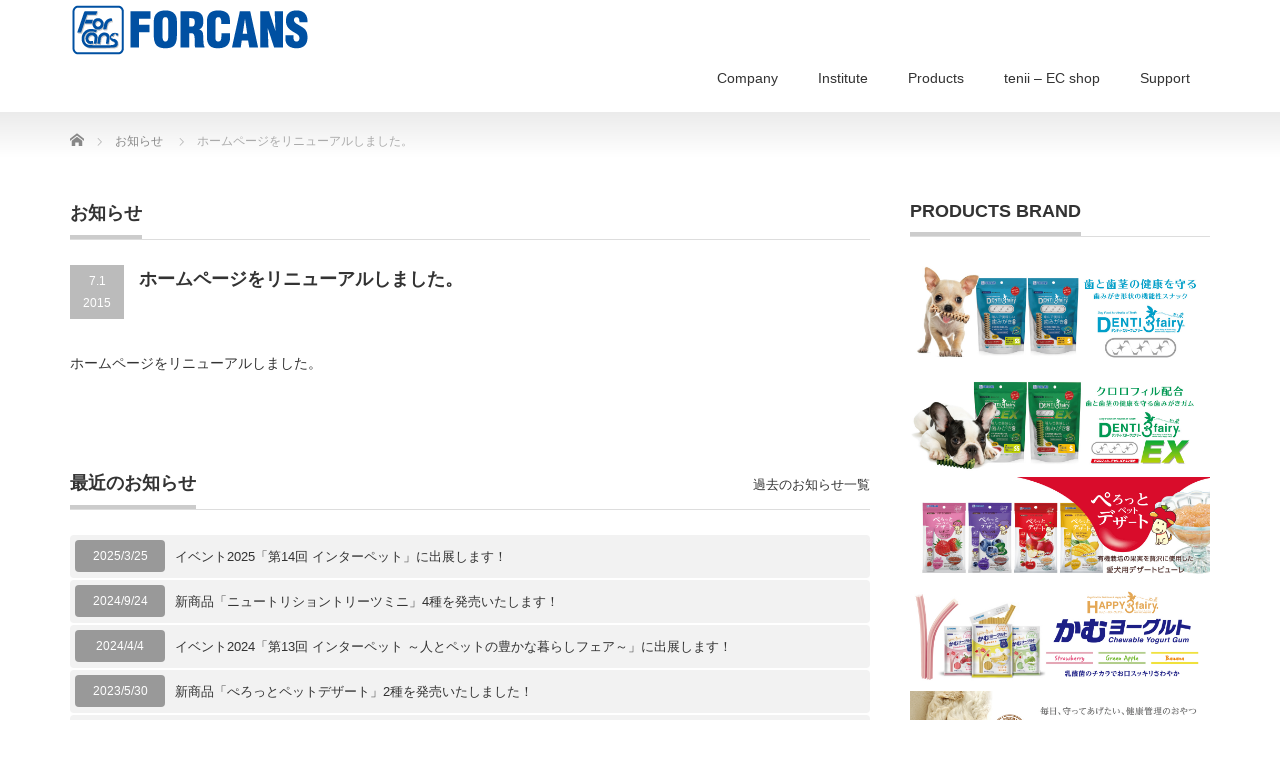

--- FILE ---
content_type: text/html; charset=UTF-8
request_url: https://forcans.jp/archives/news/%E3%82%B5%E3%83%B3%E3%83%97%E3%83%AB
body_size: 11025
content:
<!DOCTYPE html PUBLIC "-//W3C//DTD XHTML 1.1//EN" "http://www.w3.org/TR/xhtml11/DTD/xhtml11.dtd">
<!--[if lt IE 9]><html xmlns="http://www.w3.org/1999/xhtml" class="ie"><![endif]-->
<!--[if (gt IE 9)|!(IE)]><!--><html xmlns="http://www.w3.org/1999/xhtml"><!--<![endif]-->
<head profile="http://gmpg.org/xfn/11">
	
	<!-- Google tag (gtag.js) -->
<script async src="https://www.googletagmanager.com/gtag/js?id=G-XH9RYH9H0Q"></script>
<script>
  window.dataLayer = window.dataLayer || [];
  function gtag(){dataLayer.push(arguments);}
  gtag('js', new Date());

  gtag('config', 'G-XH9RYH9H0Q');
</script>
	
<meta http-equiv="Content-Type" content="text/html; charset=UTF-8" />
<meta http-equiv="X-UA-Compatible" content="IE=edge,chrome=1" />
<meta name="viewport" content="width=device-width" />
<title>ホームページをリニューアルしました。 | FORCANS JAPAN</title>
<meta name="description" content="ホームページをリニューアルしました。" />
<link rel="alternate" type="application/rss+xml" title="FORCANS JAPAN RSS Feed" href="https://forcans.jp/feed" />
<link rel="alternate" type="application/atom+xml" title="FORCANS JAPAN Atom Feed" href="https://forcans.jp/feed/atom" />
<link rel="pingback" href="https://forcans.jp/xmlrpc.php" />


<meta name='robots' content='max-image-preview:large' />
<link rel="alternate" title="oEmbed (JSON)" type="application/json+oembed" href="https://forcans.jp/wp-json/oembed/1.0/embed?url=https%3A%2F%2Fforcans.jp%2Farchives%2Fnews%2F%25e3%2582%25b5%25e3%2583%25b3%25e3%2583%2597%25e3%2583%25ab" />
<link rel="alternate" title="oEmbed (XML)" type="text/xml+oembed" href="https://forcans.jp/wp-json/oembed/1.0/embed?url=https%3A%2F%2Fforcans.jp%2Farchives%2Fnews%2F%25e3%2582%25b5%25e3%2583%25b3%25e3%2583%2597%25e3%2583%25ab&#038;format=xml" />
<style id='wp-img-auto-sizes-contain-inline-css' type='text/css'>
img:is([sizes=auto i],[sizes^="auto," i]){contain-intrinsic-size:3000px 1500px}
/*# sourceURL=wp-img-auto-sizes-contain-inline-css */
</style>
<style id='wp-emoji-styles-inline-css' type='text/css'>

	img.wp-smiley, img.emoji {
		display: inline !important;
		border: none !important;
		box-shadow: none !important;
		height: 1em !important;
		width: 1em !important;
		margin: 0 0.07em !important;
		vertical-align: -0.1em !important;
		background: none !important;
		padding: 0 !important;
	}
/*# sourceURL=wp-emoji-styles-inline-css */
</style>
<style id='wp-block-library-inline-css' type='text/css'>
:root{--wp-block-synced-color:#7a00df;--wp-block-synced-color--rgb:122,0,223;--wp-bound-block-color:var(--wp-block-synced-color);--wp-editor-canvas-background:#ddd;--wp-admin-theme-color:#007cba;--wp-admin-theme-color--rgb:0,124,186;--wp-admin-theme-color-darker-10:#006ba1;--wp-admin-theme-color-darker-10--rgb:0,107,160.5;--wp-admin-theme-color-darker-20:#005a87;--wp-admin-theme-color-darker-20--rgb:0,90,135;--wp-admin-border-width-focus:2px}@media (min-resolution:192dpi){:root{--wp-admin-border-width-focus:1.5px}}.wp-element-button{cursor:pointer}:root .has-very-light-gray-background-color{background-color:#eee}:root .has-very-dark-gray-background-color{background-color:#313131}:root .has-very-light-gray-color{color:#eee}:root .has-very-dark-gray-color{color:#313131}:root .has-vivid-green-cyan-to-vivid-cyan-blue-gradient-background{background:linear-gradient(135deg,#00d084,#0693e3)}:root .has-purple-crush-gradient-background{background:linear-gradient(135deg,#34e2e4,#4721fb 50%,#ab1dfe)}:root .has-hazy-dawn-gradient-background{background:linear-gradient(135deg,#faaca8,#dad0ec)}:root .has-subdued-olive-gradient-background{background:linear-gradient(135deg,#fafae1,#67a671)}:root .has-atomic-cream-gradient-background{background:linear-gradient(135deg,#fdd79a,#004a59)}:root .has-nightshade-gradient-background{background:linear-gradient(135deg,#330968,#31cdcf)}:root .has-midnight-gradient-background{background:linear-gradient(135deg,#020381,#2874fc)}:root{--wp--preset--font-size--normal:16px;--wp--preset--font-size--huge:42px}.has-regular-font-size{font-size:1em}.has-larger-font-size{font-size:2.625em}.has-normal-font-size{font-size:var(--wp--preset--font-size--normal)}.has-huge-font-size{font-size:var(--wp--preset--font-size--huge)}.has-text-align-center{text-align:center}.has-text-align-left{text-align:left}.has-text-align-right{text-align:right}.has-fit-text{white-space:nowrap!important}#end-resizable-editor-section{display:none}.aligncenter{clear:both}.items-justified-left{justify-content:flex-start}.items-justified-center{justify-content:center}.items-justified-right{justify-content:flex-end}.items-justified-space-between{justify-content:space-between}.screen-reader-text{border:0;clip-path:inset(50%);height:1px;margin:-1px;overflow:hidden;padding:0;position:absolute;width:1px;word-wrap:normal!important}.screen-reader-text:focus{background-color:#ddd;clip-path:none;color:#444;display:block;font-size:1em;height:auto;left:5px;line-height:normal;padding:15px 23px 14px;text-decoration:none;top:5px;width:auto;z-index:100000}html :where(.has-border-color){border-style:solid}html :where([style*=border-top-color]){border-top-style:solid}html :where([style*=border-right-color]){border-right-style:solid}html :where([style*=border-bottom-color]){border-bottom-style:solid}html :where([style*=border-left-color]){border-left-style:solid}html :where([style*=border-width]){border-style:solid}html :where([style*=border-top-width]){border-top-style:solid}html :where([style*=border-right-width]){border-right-style:solid}html :where([style*=border-bottom-width]){border-bottom-style:solid}html :where([style*=border-left-width]){border-left-style:solid}html :where(img[class*=wp-image-]){height:auto;max-width:100%}:where(figure){margin:0 0 1em}html :where(.is-position-sticky){--wp-admin--admin-bar--position-offset:var(--wp-admin--admin-bar--height,0px)}@media screen and (max-width:600px){html :where(.is-position-sticky){--wp-admin--admin-bar--position-offset:0px}}

/*# sourceURL=wp-block-library-inline-css */
</style><style id='global-styles-inline-css' type='text/css'>
:root{--wp--preset--aspect-ratio--square: 1;--wp--preset--aspect-ratio--4-3: 4/3;--wp--preset--aspect-ratio--3-4: 3/4;--wp--preset--aspect-ratio--3-2: 3/2;--wp--preset--aspect-ratio--2-3: 2/3;--wp--preset--aspect-ratio--16-9: 16/9;--wp--preset--aspect-ratio--9-16: 9/16;--wp--preset--color--black: #000000;--wp--preset--color--cyan-bluish-gray: #abb8c3;--wp--preset--color--white: #ffffff;--wp--preset--color--pale-pink: #f78da7;--wp--preset--color--vivid-red: #cf2e2e;--wp--preset--color--luminous-vivid-orange: #ff6900;--wp--preset--color--luminous-vivid-amber: #fcb900;--wp--preset--color--light-green-cyan: #7bdcb5;--wp--preset--color--vivid-green-cyan: #00d084;--wp--preset--color--pale-cyan-blue: #8ed1fc;--wp--preset--color--vivid-cyan-blue: #0693e3;--wp--preset--color--vivid-purple: #9b51e0;--wp--preset--gradient--vivid-cyan-blue-to-vivid-purple: linear-gradient(135deg,rgb(6,147,227) 0%,rgb(155,81,224) 100%);--wp--preset--gradient--light-green-cyan-to-vivid-green-cyan: linear-gradient(135deg,rgb(122,220,180) 0%,rgb(0,208,130) 100%);--wp--preset--gradient--luminous-vivid-amber-to-luminous-vivid-orange: linear-gradient(135deg,rgb(252,185,0) 0%,rgb(255,105,0) 100%);--wp--preset--gradient--luminous-vivid-orange-to-vivid-red: linear-gradient(135deg,rgb(255,105,0) 0%,rgb(207,46,46) 100%);--wp--preset--gradient--very-light-gray-to-cyan-bluish-gray: linear-gradient(135deg,rgb(238,238,238) 0%,rgb(169,184,195) 100%);--wp--preset--gradient--cool-to-warm-spectrum: linear-gradient(135deg,rgb(74,234,220) 0%,rgb(151,120,209) 20%,rgb(207,42,186) 40%,rgb(238,44,130) 60%,rgb(251,105,98) 80%,rgb(254,248,76) 100%);--wp--preset--gradient--blush-light-purple: linear-gradient(135deg,rgb(255,206,236) 0%,rgb(152,150,240) 100%);--wp--preset--gradient--blush-bordeaux: linear-gradient(135deg,rgb(254,205,165) 0%,rgb(254,45,45) 50%,rgb(107,0,62) 100%);--wp--preset--gradient--luminous-dusk: linear-gradient(135deg,rgb(255,203,112) 0%,rgb(199,81,192) 50%,rgb(65,88,208) 100%);--wp--preset--gradient--pale-ocean: linear-gradient(135deg,rgb(255,245,203) 0%,rgb(182,227,212) 50%,rgb(51,167,181) 100%);--wp--preset--gradient--electric-grass: linear-gradient(135deg,rgb(202,248,128) 0%,rgb(113,206,126) 100%);--wp--preset--gradient--midnight: linear-gradient(135deg,rgb(2,3,129) 0%,rgb(40,116,252) 100%);--wp--preset--font-size--small: 13px;--wp--preset--font-size--medium: 20px;--wp--preset--font-size--large: 36px;--wp--preset--font-size--x-large: 42px;--wp--preset--spacing--20: 0.44rem;--wp--preset--spacing--30: 0.67rem;--wp--preset--spacing--40: 1rem;--wp--preset--spacing--50: 1.5rem;--wp--preset--spacing--60: 2.25rem;--wp--preset--spacing--70: 3.38rem;--wp--preset--spacing--80: 5.06rem;--wp--preset--shadow--natural: 6px 6px 9px rgba(0, 0, 0, 0.2);--wp--preset--shadow--deep: 12px 12px 50px rgba(0, 0, 0, 0.4);--wp--preset--shadow--sharp: 6px 6px 0px rgba(0, 0, 0, 0.2);--wp--preset--shadow--outlined: 6px 6px 0px -3px rgb(255, 255, 255), 6px 6px rgb(0, 0, 0);--wp--preset--shadow--crisp: 6px 6px 0px rgb(0, 0, 0);}:where(.is-layout-flex){gap: 0.5em;}:where(.is-layout-grid){gap: 0.5em;}body .is-layout-flex{display: flex;}.is-layout-flex{flex-wrap: wrap;align-items: center;}.is-layout-flex > :is(*, div){margin: 0;}body .is-layout-grid{display: grid;}.is-layout-grid > :is(*, div){margin: 0;}:where(.wp-block-columns.is-layout-flex){gap: 2em;}:where(.wp-block-columns.is-layout-grid){gap: 2em;}:where(.wp-block-post-template.is-layout-flex){gap: 1.25em;}:where(.wp-block-post-template.is-layout-grid){gap: 1.25em;}.has-black-color{color: var(--wp--preset--color--black) !important;}.has-cyan-bluish-gray-color{color: var(--wp--preset--color--cyan-bluish-gray) !important;}.has-white-color{color: var(--wp--preset--color--white) !important;}.has-pale-pink-color{color: var(--wp--preset--color--pale-pink) !important;}.has-vivid-red-color{color: var(--wp--preset--color--vivid-red) !important;}.has-luminous-vivid-orange-color{color: var(--wp--preset--color--luminous-vivid-orange) !important;}.has-luminous-vivid-amber-color{color: var(--wp--preset--color--luminous-vivid-amber) !important;}.has-light-green-cyan-color{color: var(--wp--preset--color--light-green-cyan) !important;}.has-vivid-green-cyan-color{color: var(--wp--preset--color--vivid-green-cyan) !important;}.has-pale-cyan-blue-color{color: var(--wp--preset--color--pale-cyan-blue) !important;}.has-vivid-cyan-blue-color{color: var(--wp--preset--color--vivid-cyan-blue) !important;}.has-vivid-purple-color{color: var(--wp--preset--color--vivid-purple) !important;}.has-black-background-color{background-color: var(--wp--preset--color--black) !important;}.has-cyan-bluish-gray-background-color{background-color: var(--wp--preset--color--cyan-bluish-gray) !important;}.has-white-background-color{background-color: var(--wp--preset--color--white) !important;}.has-pale-pink-background-color{background-color: var(--wp--preset--color--pale-pink) !important;}.has-vivid-red-background-color{background-color: var(--wp--preset--color--vivid-red) !important;}.has-luminous-vivid-orange-background-color{background-color: var(--wp--preset--color--luminous-vivid-orange) !important;}.has-luminous-vivid-amber-background-color{background-color: var(--wp--preset--color--luminous-vivid-amber) !important;}.has-light-green-cyan-background-color{background-color: var(--wp--preset--color--light-green-cyan) !important;}.has-vivid-green-cyan-background-color{background-color: var(--wp--preset--color--vivid-green-cyan) !important;}.has-pale-cyan-blue-background-color{background-color: var(--wp--preset--color--pale-cyan-blue) !important;}.has-vivid-cyan-blue-background-color{background-color: var(--wp--preset--color--vivid-cyan-blue) !important;}.has-vivid-purple-background-color{background-color: var(--wp--preset--color--vivid-purple) !important;}.has-black-border-color{border-color: var(--wp--preset--color--black) !important;}.has-cyan-bluish-gray-border-color{border-color: var(--wp--preset--color--cyan-bluish-gray) !important;}.has-white-border-color{border-color: var(--wp--preset--color--white) !important;}.has-pale-pink-border-color{border-color: var(--wp--preset--color--pale-pink) !important;}.has-vivid-red-border-color{border-color: var(--wp--preset--color--vivid-red) !important;}.has-luminous-vivid-orange-border-color{border-color: var(--wp--preset--color--luminous-vivid-orange) !important;}.has-luminous-vivid-amber-border-color{border-color: var(--wp--preset--color--luminous-vivid-amber) !important;}.has-light-green-cyan-border-color{border-color: var(--wp--preset--color--light-green-cyan) !important;}.has-vivid-green-cyan-border-color{border-color: var(--wp--preset--color--vivid-green-cyan) !important;}.has-pale-cyan-blue-border-color{border-color: var(--wp--preset--color--pale-cyan-blue) !important;}.has-vivid-cyan-blue-border-color{border-color: var(--wp--preset--color--vivid-cyan-blue) !important;}.has-vivid-purple-border-color{border-color: var(--wp--preset--color--vivid-purple) !important;}.has-vivid-cyan-blue-to-vivid-purple-gradient-background{background: var(--wp--preset--gradient--vivid-cyan-blue-to-vivid-purple) !important;}.has-light-green-cyan-to-vivid-green-cyan-gradient-background{background: var(--wp--preset--gradient--light-green-cyan-to-vivid-green-cyan) !important;}.has-luminous-vivid-amber-to-luminous-vivid-orange-gradient-background{background: var(--wp--preset--gradient--luminous-vivid-amber-to-luminous-vivid-orange) !important;}.has-luminous-vivid-orange-to-vivid-red-gradient-background{background: var(--wp--preset--gradient--luminous-vivid-orange-to-vivid-red) !important;}.has-very-light-gray-to-cyan-bluish-gray-gradient-background{background: var(--wp--preset--gradient--very-light-gray-to-cyan-bluish-gray) !important;}.has-cool-to-warm-spectrum-gradient-background{background: var(--wp--preset--gradient--cool-to-warm-spectrum) !important;}.has-blush-light-purple-gradient-background{background: var(--wp--preset--gradient--blush-light-purple) !important;}.has-blush-bordeaux-gradient-background{background: var(--wp--preset--gradient--blush-bordeaux) !important;}.has-luminous-dusk-gradient-background{background: var(--wp--preset--gradient--luminous-dusk) !important;}.has-pale-ocean-gradient-background{background: var(--wp--preset--gradient--pale-ocean) !important;}.has-electric-grass-gradient-background{background: var(--wp--preset--gradient--electric-grass) !important;}.has-midnight-gradient-background{background: var(--wp--preset--gradient--midnight) !important;}.has-small-font-size{font-size: var(--wp--preset--font-size--small) !important;}.has-medium-font-size{font-size: var(--wp--preset--font-size--medium) !important;}.has-large-font-size{font-size: var(--wp--preset--font-size--large) !important;}.has-x-large-font-size{font-size: var(--wp--preset--font-size--x-large) !important;}
/*# sourceURL=global-styles-inline-css */
</style>

<style id='classic-theme-styles-inline-css' type='text/css'>
/*! This file is auto-generated */
.wp-block-button__link{color:#fff;background-color:#32373c;border-radius:9999px;box-shadow:none;text-decoration:none;padding:calc(.667em + 2px) calc(1.333em + 2px);font-size:1.125em}.wp-block-file__button{background:#32373c;color:#fff;text-decoration:none}
/*# sourceURL=/wp-includes/css/classic-themes.min.css */
</style>
<link rel='stylesheet' id='contact-form-7-css' href='https://forcans.jp/wp-content/plugins/contact-form-7/includes/css/styles.css?ver=6.1.4' type='text/css' media='all' />
<script type="text/javascript" src="https://forcans.jp/wp-includes/js/jquery/jquery.min.js?ver=3.7.1" id="jquery-core-js"></script>
<script type="text/javascript" src="https://forcans.jp/wp-includes/js/jquery/jquery-migrate.min.js?ver=3.4.1" id="jquery-migrate-js"></script>
<link rel="https://api.w.org/" href="https://forcans.jp/wp-json/" /><link rel="canonical" href="https://forcans.jp/archives/news/%e3%82%b5%e3%83%b3%e3%83%97%e3%83%ab" />
<link rel='shortlink' href='https://forcans.jp/?p=11' />
<style type="text/css"></style><link rel="icon" href="https://forcans.jp/wp-content/uploads/2020/08/cropped-logo_512-32x32.jpg" sizes="32x32" />
<link rel="icon" href="https://forcans.jp/wp-content/uploads/2020/08/cropped-logo_512-192x192.jpg" sizes="192x192" />
<link rel="apple-touch-icon" href="https://forcans.jp/wp-content/uploads/2020/08/cropped-logo_512-180x180.jpg" />
<meta name="msapplication-TileImage" content="https://forcans.jp/wp-content/uploads/2020/08/cropped-logo_512-270x270.jpg" />

<link rel="stylesheet" href="https://forcans.jp/wp-content/themes/precious_tcd019/style.css?ver=4.1.2" type="text/css" />
<link rel="stylesheet" href="https://forcans.jp/wp-content/themes/precious_tcd019/comment-style.css?ver=4.1.2" type="text/css" />

<link rel="stylesheet" media="screen and (min-width:771px)" href="https://forcans.jp/wp-content/themes/precious_tcd019/style_pc.css?ver=4.1.2" type="text/css" />
<link rel="stylesheet" media="screen and (max-width:770px)" href="https://forcans.jp/wp-content/themes/precious_tcd019/style_sp.css?ver=4.1.2" type="text/css" />
<link rel="stylesheet" media="screen and (max-width:770px)" href="https://forcans.jp/wp-content/themes/precious_tcd019/footer-bar/footer-bar.css?ver=?ver=4.1.2">

<link rel="stylesheet" href="https://forcans.jp/wp-content/themes/precious_tcd019/japanese.css?ver=4.1.2" type="text/css" />

<script type="text/javascript" src="https://forcans.jp/wp-content/themes/precious_tcd019/js/jscript.js?ver=4.1.2"></script>
<script type="text/javascript" src="https://forcans.jp/wp-content/themes/precious_tcd019/js/scroll.js?ver=4.1.2"></script>
<script type="text/javascript" src="https://forcans.jp/wp-content/themes/precious_tcd019/js/comment.js?ver=4.1.2"></script>
<script type="text/javascript" src="https://forcans.jp/wp-content/themes/precious_tcd019/js/rollover.js?ver=4.1.2"></script>
<!--[if lt IE 9]>
<link id="stylesheet" rel="stylesheet" href="https://forcans.jp/wp-content/themes/precious_tcd019/style_pc.css?ver=4.1.2" type="text/css" />
<script type="text/javascript" src="https://forcans.jp/wp-content/themes/precious_tcd019/js/ie.js?ver=4.1.2"></script>
<link rel="stylesheet" href="https://forcans.jp/wp-content/themes/precious_tcd019/ie.css" type="text/css" />
<![endif]-->

<style type="text/css">
body { font-size:14px; }

a:hover { color:#2C44BF; }

.page_navi a:hover, #post_pagination a:hover, #wp-calendar td a:hover, .pc #return_top:hover,
 #wp-calendar #prev a:hover, #wp-calendar #next a:hover, #footer #wp-calendar td a:hover, .widget_search #search-btn input:hover, .widget_search #searchsubmit:hover, .tcdw_category_list_widget a:hover, .tcdw_news_list_widget .month, .tcd_menu_widget a:hover, .tcd_menu_widget li.current-menu-item a, #submit_comment:hover, .google_search #search_button:hover
  { background-color:#2C44BF; }

#guest_info input:focus, #comment_textarea textarea:focus
  { border-color:#2C44BF; }

.post a, .custom-html-widget a { color:#00A2D9; }
.post a:hover, .custom-html-widget a:hover { color:#75DCFF; }



</style>


</head>
<body class="wp-singular news-template-default single single-news postid-11 wp-theme-precious_tcd019">

 <div id="header_wrap">
  <div id="header" class="clearfix">

   <!-- logo -->
       <h1 id="logo_image"><a href="https://forcans.jp" title="FORCANS JAPAN"><img src="https://forcans.jp/wp-content/uploads/2021/07/forcans_rogo.gif" alt="FORCANS JAPAN" title="FORCANS JAPAN" /></a></h1>
       
   <!-- global menu -->
   <a href="#" class="menu_button"></a>
   <div id="global_menu" class="clearfix">
    <ul id="menu-%e3%83%98%e3%83%83%e3%83%80%e3%83%bc" class="menu"><li id="menu-item-34" class="menu-item menu-item-type-post_type menu-item-object-page menu-item-has-children menu-item-34"><a href="https://forcans.jp/12-2">Company</a>
<ul class="sub-menu">
	<li id="menu-item-187" class="menu-item menu-item-type-post_type menu-item-object-page menu-item-187"><a href="https://forcans.jp/12-2/%e7%b5%8c%e5%96%b6%e3%83%93%e3%82%b8%e3%83%a7%e3%83%b3">経営ビジョン</a></li>
	<li id="menu-item-123" class="menu-item menu-item-type-post_type menu-item-object-page menu-item-123"><a href="https://forcans.jp/12-2/ceo%e3%81%94%e6%8c%a8%e6%8b%b6">CEOご挨拶</a></li>
	<li id="menu-item-125" class="menu-item menu-item-type-post_type menu-item-object-page menu-item-125"><a href="https://forcans.jp/12-2">会社案内</a></li>
	<li id="menu-item-178" class="menu-item menu-item-type-post_type menu-item-object-page menu-item-178"><a href="https://forcans.jp/12-2/%e4%bc%9a%e7%a4%be%e6%b2%bf%e9%9d%a9">会社沿革</a></li>
</ul>
</li>
<li id="menu-item-158" class="menu-item menu-item-type-post_type menu-item-object-page menu-item-has-children menu-item-158"><a href="https://forcans.jp/%e3%83%95%e3%82%a9%e3%83%bc%e3%82%ad%e3%83%a3%e3%83%b3%e3%82%b9%e7%a0%94%e7%a9%b6%e9%96%8b%e7%99%ba%e3%82%bb%e3%83%b3%e3%82%bf%e3%83%bc">Institute</a>
<ul class="sub-menu">
	<li id="menu-item-182" class="menu-item menu-item-type-post_type menu-item-object-page menu-item-182"><a href="https://forcans.jp/%e3%83%95%e3%82%a9%e3%83%bc%e3%82%ad%e3%83%a3%e3%83%b3%e3%82%b9%e7%a0%94%e7%a9%b6%e9%96%8b%e7%99%ba%e3%82%bb%e3%83%b3%e3%82%bf%e3%83%bc">研究所について</a></li>
	<li id="menu-item-160" class="menu-item menu-item-type-post_type menu-item-object-page menu-item-160"><a href="https://forcans.jp/%e3%83%95%e3%82%a9%e3%83%bc%e3%82%ad%e3%83%a3%e3%83%b3%e3%82%b9%e7%a0%94%e7%a9%b6%e9%96%8b%e7%99%ba%e3%82%bb%e3%83%b3%e3%82%bf%e3%83%bc/%e5%90%84%e7%a8%ae%e9%83%a8%e9%96%80%e3%81%ae%e7%b4%b9%e4%bb%8b">研究所の各種部門</a></li>
	<li id="menu-item-159" class="menu-item menu-item-type-post_type menu-item-object-page menu-item-159"><a href="https://forcans.jp/%e3%83%95%e3%82%a9%e3%83%bc%e3%82%ad%e3%83%a3%e3%83%b3%e3%82%b9%e7%a0%94%e7%a9%b6%e9%96%8b%e7%99%ba%e3%82%bb%e3%83%b3%e3%82%bf%e3%83%bc/%e7%a0%94%e7%a9%b6%e6%89%80%e3%81%ae%e7%b4%b9%e4%bb%8b">研究所の施設</a></li>
	<li id="menu-item-171" class="menu-item menu-item-type-post_type menu-item-object-page menu-item-171"><a href="https://forcans.jp/%e3%83%95%e3%82%a9%e3%83%bc%e3%82%ad%e3%83%a3%e3%83%b3%e3%82%b9%e7%a0%94%e7%a9%b6%e9%96%8b%e7%99%ba%e3%82%bb%e3%83%b3%e3%82%bf%e3%83%bc/%e3%83%9a%e3%83%83%e3%83%88%e3%83%95%e3%83%bc%e3%83%89%e7%94%9f%e7%94%a3%e5%b7%a5%e5%a0%b4">生産工場の施設</a></li>
</ul>
</li>
<li id="menu-item-103" class="menu-item menu-item-type-post_type menu-item-object-page menu-item-103"><a href="https://forcans.jp/%e5%95%86%e5%93%81%e4%b8%80%e8%a6%a7">Products</a></li>
<li id="menu-item-426" class="menu-item menu-item-type-custom menu-item-object-custom menu-item-426"><a href="https://tenii.shop">tenii &#8211; EC shop</a></li>
<li id="menu-item-84" class="menu-item menu-item-type-post_type menu-item-object-page menu-item-84"><a href="https://forcans.jp/%e3%81%8a%e5%95%8f%e3%81%84%e5%90%88%e3%82%8f%e3%81%9b">Support</a></li>
</ul>   </div>

  </div><!-- END #header -->
 </div><!-- END #header_wrap -->

 
 <div id="main_contents_wrap">
  <div id="main_contents" class="clearfix">

        
<ul id="bread_crumb" class="clearfix" itemscope itemtype="http://schema.org/BreadcrumbList">
 <li itemprop="itemListElement" itemscope itemtype="http://schema.org/ListItem" class="home"><a itemprop="item" href="https://forcans.jp/"><span itemprop="name">Home</span></a><meta itemprop="position" content="1" /></li>


 <li itemprop="itemListElement" itemscope itemtype="http://schema.org/ListItem"><a itemprop="item" href="https://forcans.jp/archives/news"><span itemprop="name">お知らせ</span></a><meta itemprop="position" content="2" /></li>
 <li itemprop="itemListElement" itemscope itemtype="http://schema.org/ListItem" class="last"><span itemprop="name">ホームページをリニューアルしました。</span><meta itemprop="position" content="3" /></li>

</ul>
    
<div id="main_col">

 
 <h2 class="headline1"><span>お知らせ</span></h2>

 <div id="post_title" class="clearfix">
  <p class="post_date"><span class="date">7.1</span><span class="month">2015</span></p>
  <h2>ホームページをリニューアルしました。</h2>
 </div>

 <div class="post clearfix">

  <p>ホームページをリニューアルしました。</p>
<p>&nbsp;</p>
  
 </div><!-- END .post -->

 
 <!-- index news -->
 <div id="index_news">
  <h3 class="headline1"><span>最近のお知らせ</span></h3>
  <ol class="clearfix">
      <li class="clearfix">
    <p class="date">2025/3/25</p>
    <p class="title"><a href="https://forcans.jp/archives/news/interpets2025">イベント2025「第14回 インターペット」に出展します！</a></p>
   </li>
      <li class="clearfix">
    <p class="date">2024/9/24</p>
    <p class="title"><a href="https://forcans.jp/archives/news/2024092401">新商品「ニュートリショントリーツミニ」4種を発売いたします！</a></p>
   </li>
      <li class="clearfix">
    <p class="date">2024/4/4</p>
    <p class="title"><a href="https://forcans.jp/archives/news/interpets2024">イベント2024「第13回 インターペット ～人とペットの豊かな暮らしフェア～」に出展します！</a></p>
   </li>
      <li class="clearfix">
    <p class="date">2023/5/30</p>
    <p class="title"><a href="https://forcans.jp/archives/news/2023053001">新商品「ぺろっとペットデザート」2種を発売いたしました！</a></p>
   </li>
      <li class="clearfix">
    <p class="date">2023/5/23</p>
    <p class="title"><a href="https://forcans.jp/archives/news/2023052302">新商品「デンティ3フェアリーBOX」を発売いたしました！</a></p>
   </li>
      <li class="clearfix">
    <p class="date">2023/5/23</p>
    <p class="title"><a href="https://forcans.jp/archives/news/2023052301">「デンティ・スリーフェアリー、EX」をリニューアルいたしました！</a></p>
   </li>
     </ol>
  <div class="index_archive_link"><a href="https://forcans.jp/archives/news">過去のお知らせ一覧</a></div>
 </div><!-- END #index_news -->

  <!-- footer banner -->
  <ul id="footer_banner" class="clearfix">
      	   <li class="num1"><a href="https://forcans.jp/?page_id=110"><img src="https://forcans.jp/wp-content/uploads/2021/03/top_campany2103_385.jpg" alt="" /></a></li>
        	   <li class="num2"><a href="https://forcans.jp/?page_id=132"><img src="https://forcans.jp/wp-content/uploads/2021/07/top_institute385.jpg" alt="" /></a></li>
         </ul>
 
</div><!-- END #main_col -->


<div id="side_col">

 <div class="side_widget clearfix widget_text" id="text-7">
<h3 class="side_headline"><span>PRODUCTS BRAND</span></h3>
			<div class="textwidget"><a href="https://forcans.jp/?product=デンティ・スリーフェアリー"><img  alt="デンティ・スリーフェアリー" src="https://forcans.jp/wp-content/uploads/2023/05/top_denti02.jpg" />
</a><br>
<a href="https://forcans.jp/?product=デンティ・スリーフェアリー-ex"><img  alt="デンティ・スリーフェアリーEX" src="https://forcans.jp/wp-content/uploads/2023/05/top_dentiex02.jpg" />
</a><br>
<a href="https://forcans.jp/archives/product/ぺろっとペットデザート"><img  alt="ぺろっとペットデザート" src="https://forcans.jp/wp-content/uploads/2023/05/top_dessert02.jpg" />
</a><br>
<a href="https://forcans.jp/archives/product/ハッピー・スリーフェアリー-かむヨーグルト"><img  alt="ハッピー・スリーフェアリー かむヨーグルト" src="https://forcans.jp/wp-content/uploads/2020/03/top_kamuyogurt01.jpg" />
</a><br>
<a href="https://forcans.jp/?product=ニュートリショントリーツ"><img  alt="ニュートリショントリーツ" src="https://forcans.jp/wp-content/uploads/tcd-w/top_nutritiontreats01.jpg" />
</a><br>
<a href="https://forcans.jp/?product=デンティ・スリーフェアリー-シニア"><img  alt="デンティ・スリーフェアリー-シニア" src="https://forcans.jp/wp-content/uploads/2015/06/top_senior01.jpg" />
</a><br>
<a href="https://forcans.jp/?product=ヘルス・スリーフェアリー"><img  alt="ヘルス・スリーフェアリー" src="https://forcans.jp/wp-content/uploads/2015/06/top_health01.jpg" />
</a><br>
<a href="https://forcans.jp/archives/product/指サックシリコンブラシnew"><img  alt="指サックシリコンブラシ" src="https://forcans.jp/wp-content/uploads/2023/05/top_sliconbrush02.jpg" />
</a></div>
		</div>
<div class="side_widget clearfix tcdw_product_list_widget" id="tcdw_product_list_widget-5">
<h3 class="side_headline"><span>おすすめ商品</span></h3>
<ol class="product_post_list">
  <li class="clearfix">
  <a class="image" href="https://forcans.jp/archives/product/%e3%83%8f%e3%83%83%e3%83%94%e3%83%bc%e3%83%bb%e3%82%b9%e3%83%aa%e3%83%bc%e3%83%95%e3%82%a7%e3%82%a2%e3%83%aa%e3%83%bc-%e3%81%8b%e3%82%80%e3%83%a8%e3%83%bc%e3%82%b0%e3%83%ab%e3%83%88"><img src="https://forcans.jp/wp-content/uploads/2018/03/kamuyogurt021-72x72.jpg" alt="" title="" /></a>
  <div class="info">
   <div class="category"><a href="https://forcans.jp/archives/product-cat/%e3%80%90%e3%83%8f%e3%83%83%e3%83%94%e3%83%bc%e3%80%91happy-3-fairy" rel="tag">【ハッピー】HAPPY 3 fairy</a>, <a href="https://forcans.jp/archives/product-cat/dogfood" rel="tag">愛犬用フード・スナック</a></div>   <a class="title" href="https://forcans.jp/archives/product/%e3%83%8f%e3%83%83%e3%83%94%e3%83%bc%e3%83%bb%e3%82%b9%e3%83%aa%e3%83%bc%e3%83%95%e3%82%a7%e3%82%a2%e3%83%aa%e3%83%bc-%e3%81%8b%e3%82%80%e3%83%a8%e3%83%bc%e3%82%b0%e3%83%ab%e3%83%88">ハッピー・スリーフェアリー かむヨーグルト</a>
  </div>
 </li>
  <li class="clearfix">
  <a class="image" href="https://forcans.jp/archives/product/%e3%83%8b%e3%83%a5%e3%83%bc%e3%83%88%e3%83%aa%e3%82%b7%e3%83%a7%e3%83%b3%e3%83%88%e3%83%aa%e3%83%bc%e3%83%84"><img src="https://forcans.jp/wp-content/uploads/2016/10/nutritiontreats021-72x72.jpg" alt="" title="" /></a>
  <div class="info">
   <div class="category"><a href="https://forcans.jp/archives/product-cat/%e3%80%90%e5%81%a5%e5%ba%b7%e3%82%b1%e3%82%a2%e3%80%91nutrition-treats" rel="tag">【健康ケア】Nutrition Treats</a>, <a href="https://forcans.jp/archives/product-cat/dogfood" rel="tag">愛犬用フード・スナック</a></div>   <a class="title" href="https://forcans.jp/archives/product/%e3%83%8b%e3%83%a5%e3%83%bc%e3%83%88%e3%83%aa%e3%82%b7%e3%83%a7%e3%83%b3%e3%83%88%e3%83%aa%e3%83%bc%e3%83%84">ニュートリショントリーツ</a>
  </div>
 </li>
  <li class="clearfix">
  <a class="image" href="https://forcans.jp/archives/product/%e3%81%ba%e3%82%8d%e3%81%a3%e3%81%a8%e3%83%9a%e3%83%83%e3%83%88%e3%83%87%e3%82%b6%e3%83%bc%e3%83%88"><img src="https://forcans.jp/wp-content/uploads/2022/05/dessert_1-02-72x72.jpg" alt="" title="" /></a>
  <div class="info">
   <div class="category"><a href="https://forcans.jp/archives/product-cat/%e3%80%90%e3%83%87%e3%82%b6%e3%83%bc%e3%83%88%e3%80%91%e3%81%ba%e3%82%8d%e3%81%a3%e3%81%a8-pet-dessert" rel="tag">【デザート】ぺろっと PET DESSERT</a></div>   <a class="title" href="https://forcans.jp/archives/product/%e3%81%ba%e3%82%8d%e3%81%a3%e3%81%a8%e3%83%9a%e3%83%83%e3%83%88%e3%83%87%e3%82%b6%e3%83%bc%e3%83%88">ぺろっとペットデザート</a>
  </div>
 </li>
  <li class="clearfix">
  <a class="image" href="https://forcans.jp/archives/product/nutritiontreats_mini"><img src="https://forcans.jp/wp-content/uploads/2024/07/ntmini02-1-72x72.jpg" alt="" title="" /></a>
  <div class="info">
   <div class="category"><a href="https://forcans.jp/archives/product-cat/%e3%80%90%e5%81%a5%e5%ba%b7%e3%82%b1%e3%82%a2%e3%80%91nutrition-treats" rel="tag">【健康ケア】Nutrition Treats</a></div>   <a class="title" href="https://forcans.jp/archives/product/nutritiontreats_mini">ニュートリショントリーツミニ</a>
  </div>
 </li>
  <li class="clearfix">
  <a class="image" href="https://forcans.jp/archives/product/%e6%8c%87%e3%82%b5%e3%83%83%e3%82%af%e3%82%b7%e3%83%aa%e3%82%b3%e3%83%b3%e3%83%96%e3%83%a9%e3%82%b7new"><img src="https://forcans.jp/wp-content/uploads/2020/03/sliconbrush11-72x72.jpg" alt="" title="" /></a>
  <div class="info">
   <div class="category"><a href="https://forcans.jp/archives/product-cat/%e3%80%90%e3%83%87%e3%83%b3%e3%82%bf%e3%83%ab%e3%80%91denti-3-fairy" rel="tag">【デンタル】DENTI 3 fairy</a>, <a href="https://forcans.jp/archives/product-cat/%e3%83%9a%e3%83%83%e3%83%88%e7%94%a8%e3%82%b1%e3%82%a2" rel="tag">ペット用ケア</a></div>   <a class="title" href="https://forcans.jp/archives/product/%e6%8c%87%e3%82%b5%e3%83%83%e3%82%af%e3%82%b7%e3%83%aa%e3%82%b3%e3%83%b3%e3%83%96%e3%83%a9%e3%82%b7new">指サックシリコンブラシ</a>
  </div>
 </li>
 </ol>
</div>
<div class="side_widget clearfix tcdw_news_list_widget" id="tcdw_news_list_widget-3">
<h3 class="side_headline"><span>お知らせ</span></h3>
<ol>
  <li class="clearfix">
  <p class="date">2025/3/25</p>
  <a class="title" href="https://forcans.jp/archives/news/interpets2025">イベント2025「第14回 インターペット」に出展します！</a>
 </li>
  <li class="clearfix">
  <p class="date">2024/9/24</p>
  <a class="title" href="https://forcans.jp/archives/news/2024092401">新商品「ニュートリショントリーツミニ」4種を発売いたします！</a>
 </li>
  <li class="clearfix">
  <p class="date">2024/4/4</p>
  <a class="title" href="https://forcans.jp/archives/news/interpets2024">イベント2024「第13回 インターペット ～人とペットの豊かな暮らしフェア～」に出展します！</a>
 </li>
  <li class="clearfix">
  <p class="date">2023/5/30</p>
  <a class="title" href="https://forcans.jp/archives/news/2023053001">新商品「ぺろっとペットデザート」2種を発売いたしました！</a>
 </li>
  <li class="clearfix">
  <p class="date">2023/5/23</p>
  <a class="title" href="https://forcans.jp/archives/news/2023052302">新商品「デンティ3フェアリーBOX」を発売いたしました！</a>
 </li>
 </ol>
</div>
<div class="side_widget clearfix widget_text" id="text-28">
			<div class="textwidget"><p><a href="https://www.instagram.com/forcansjp_official/" target="_blank" rel="noopener"><img decoding="async" src="https://forcans.jp/wp-content/uploads/2021/01/instagram01.jpg" /><br />
</a></p>
</div>
		</div>
<div class="side_widget clearfix widget_text" id="text-40">
			<div class="textwidget"><p><a href="https://tenii.shop/" target="_blank" rel="noopener"><img decoding="async" src="https://forcans.jp/wp-content/uploads/2021/07/banner_tenii.jpg" /><br />
</a></p>
</div>
		</div>

</div>

  </div><!-- END #main_contents -->
 </div><!-- END #main_contents_wrap -->

 <a id="return_top" href="#header">ページ上部へ戻る</a>

   <div id="footer">
  <div id="footer_inner" class="clearfix">
   <div id="footer_widget">
    <div class="footer_widget clearfix widget_text" id="text-9">
			<div class="textwidget">最高の品質と誠実をモットーに未来を開いていくフォーキャンス<br>
<br>
ペットの健康と幸せのために励んできたフォーキャンスは、ペット用品企業としてグローバルNo.1を目指しています。</div>
		</div>
<div class="footer_widget clearfix widget_nav_menu" id="nav_menu-3">
<div class="menu-%e4%bc%9a%e7%a4%be%e6%83%85%e5%a0%b1%e3%83%95%e3%83%83%e3%82%bf%e3%83%bc-container"><ul id="menu-%e4%bc%9a%e7%a4%be%e6%83%85%e5%a0%b1%e3%83%95%e3%83%83%e3%82%bf%e3%83%bc" class="menu"><li id="menu-item-199" class="menu-item menu-item-type-post_type menu-item-object-page menu-item-199"><a href="https://forcans.jp/12-2">会社案内</a></li>
<li id="menu-item-200" class="menu-item menu-item-type-post_type menu-item-object-page menu-item-200"><a href="https://forcans.jp/%e3%83%97%e3%83%a9%e3%82%a4%e3%83%90%e3%82%b7%e3%83%bc%e3%83%9d%e3%83%aa%e3%82%b7%e3%83%bc">プライバシーポリシー</a></li>
<li id="menu-item-201" class="menu-item menu-item-type-post_type menu-item-object-page menu-item-201"><a href="https://forcans.jp/%e3%81%8a%e5%95%8f%e3%81%84%e5%90%88%e3%82%8f%e3%81%9b">お問い合わせ</a></li>
</ul></div></div>
<div class="footer_widget clearfix widget_text" id="text-8">
			<div class="textwidget">｜<a href="https://forcans.jp">Japan
</a>｜<a href="http://www.forcans.com/kor/main/main.php" target="_blank">Korea
</a>｜<a href="http://www.forcans.com/eng/main/main.php" target="_blank">English
</a>｜<a href="http://www.forcans.com/china/" target="_blank">China
</a>｜<a href="http://forcans.koreasme.com" target="_blank">Spain
</a>｜<a href="http://forcans.koreasme.com/rus/" target="_blank">Russia
</a>｜<br>
<br>
フォーキャンス株式会社<br>
FORCANS JAPAN Inc.</div>
		</div>
   </div>
  </div><!-- END #footer_inner -->
 </div><!-- END #footer -->
  

 <div id="copyright">
  <div id="copyright_inner" class="clearfix">

   <!-- global menu -->
   
   <!-- social button -->
                  <ul class="user_sns clearfix" id="social_link">
                                                <li class="insta"><a href="https://www.instagram.com/forcansjp_official/" target="_blank"><span>Instagram</span></a></li>                                             </ul>
         
   <p>Copyright &copy;&nbsp; <a href="https://forcans.jp/">FORCANS JAPAN</a></p>

  </div>
 </div>



  <!-- facebook share button code -->
 <div id="fb-root"></div>
 <script>
 (function(d, s, id) {
   var js, fjs = d.getElementsByTagName(s)[0];
   if (d.getElementById(id)) return;
   js = d.createElement(s); js.id = id;
   js.src = "//connect.facebook.net/ja_JP/sdk.js#xfbml=1&version=v2.5";
   fjs.parentNode.insertBefore(js, fjs);
 }(document, 'script', 'facebook-jssdk'));
 </script>
 
<script type="speculationrules">
{"prefetch":[{"source":"document","where":{"and":[{"href_matches":"/*"},{"not":{"href_matches":["/wp-*.php","/wp-admin/*","/wp-content/uploads/*","/wp-content/*","/wp-content/plugins/*","/wp-content/themes/precious_tcd019/*","/*\\?(.+)"]}},{"not":{"selector_matches":"a[rel~=\"nofollow\"]"}},{"not":{"selector_matches":".no-prefetch, .no-prefetch a"}}]},"eagerness":"conservative"}]}
</script>
<script type="text/javascript" src="https://forcans.jp/wp-includes/js/comment-reply.min.js?ver=6.9" id="comment-reply-js" async="async" data-wp-strategy="async" fetchpriority="low"></script>
<script type="text/javascript" src="https://forcans.jp/wp-includes/js/dist/hooks.min.js?ver=dd5603f07f9220ed27f1" id="wp-hooks-js"></script>
<script type="text/javascript" src="https://forcans.jp/wp-includes/js/dist/i18n.min.js?ver=c26c3dc7bed366793375" id="wp-i18n-js"></script>
<script type="text/javascript" id="wp-i18n-js-after">
/* <![CDATA[ */
wp.i18n.setLocaleData( { 'text direction\u0004ltr': [ 'ltr' ] } );
//# sourceURL=wp-i18n-js-after
/* ]]> */
</script>
<script type="text/javascript" src="https://forcans.jp/wp-content/plugins/contact-form-7/includes/swv/js/index.js?ver=6.1.4" id="swv-js"></script>
<script type="text/javascript" id="contact-form-7-js-translations">
/* <![CDATA[ */
( function( domain, translations ) {
	var localeData = translations.locale_data[ domain ] || translations.locale_data.messages;
	localeData[""].domain = domain;
	wp.i18n.setLocaleData( localeData, domain );
} )( "contact-form-7", {"translation-revision-date":"2025-11-30 08:12:23+0000","generator":"GlotPress\/4.0.3","domain":"messages","locale_data":{"messages":{"":{"domain":"messages","plural-forms":"nplurals=1; plural=0;","lang":"ja_JP"},"This contact form is placed in the wrong place.":["\u3053\u306e\u30b3\u30f3\u30bf\u30af\u30c8\u30d5\u30a9\u30fc\u30e0\u306f\u9593\u9055\u3063\u305f\u4f4d\u7f6e\u306b\u7f6e\u304b\u308c\u3066\u3044\u307e\u3059\u3002"],"Error:":["\u30a8\u30e9\u30fc:"]}},"comment":{"reference":"includes\/js\/index.js"}} );
//# sourceURL=contact-form-7-js-translations
/* ]]> */
</script>
<script type="text/javascript" id="contact-form-7-js-before">
/* <![CDATA[ */
var wpcf7 = {
    "api": {
        "root": "https:\/\/forcans.jp\/wp-json\/",
        "namespace": "contact-form-7\/v1"
    }
};
//# sourceURL=contact-form-7-js-before
/* ]]> */
</script>
<script type="text/javascript" src="https://forcans.jp/wp-content/plugins/contact-form-7/includes/js/index.js?ver=6.1.4" id="contact-form-7-js"></script>
<script id="wp-emoji-settings" type="application/json">
{"baseUrl":"https://s.w.org/images/core/emoji/17.0.2/72x72/","ext":".png","svgUrl":"https://s.w.org/images/core/emoji/17.0.2/svg/","svgExt":".svg","source":{"concatemoji":"https://forcans.jp/wp-includes/js/wp-emoji-release.min.js?ver=6.9"}}
</script>
<script type="module">
/* <![CDATA[ */
/*! This file is auto-generated */
const a=JSON.parse(document.getElementById("wp-emoji-settings").textContent),o=(window._wpemojiSettings=a,"wpEmojiSettingsSupports"),s=["flag","emoji"];function i(e){try{var t={supportTests:e,timestamp:(new Date).valueOf()};sessionStorage.setItem(o,JSON.stringify(t))}catch(e){}}function c(e,t,n){e.clearRect(0,0,e.canvas.width,e.canvas.height),e.fillText(t,0,0);t=new Uint32Array(e.getImageData(0,0,e.canvas.width,e.canvas.height).data);e.clearRect(0,0,e.canvas.width,e.canvas.height),e.fillText(n,0,0);const a=new Uint32Array(e.getImageData(0,0,e.canvas.width,e.canvas.height).data);return t.every((e,t)=>e===a[t])}function p(e,t){e.clearRect(0,0,e.canvas.width,e.canvas.height),e.fillText(t,0,0);var n=e.getImageData(16,16,1,1);for(let e=0;e<n.data.length;e++)if(0!==n.data[e])return!1;return!0}function u(e,t,n,a){switch(t){case"flag":return n(e,"\ud83c\udff3\ufe0f\u200d\u26a7\ufe0f","\ud83c\udff3\ufe0f\u200b\u26a7\ufe0f")?!1:!n(e,"\ud83c\udde8\ud83c\uddf6","\ud83c\udde8\u200b\ud83c\uddf6")&&!n(e,"\ud83c\udff4\udb40\udc67\udb40\udc62\udb40\udc65\udb40\udc6e\udb40\udc67\udb40\udc7f","\ud83c\udff4\u200b\udb40\udc67\u200b\udb40\udc62\u200b\udb40\udc65\u200b\udb40\udc6e\u200b\udb40\udc67\u200b\udb40\udc7f");case"emoji":return!a(e,"\ud83e\u1fac8")}return!1}function f(e,t,n,a){let r;const o=(r="undefined"!=typeof WorkerGlobalScope&&self instanceof WorkerGlobalScope?new OffscreenCanvas(300,150):document.createElement("canvas")).getContext("2d",{willReadFrequently:!0}),s=(o.textBaseline="top",o.font="600 32px Arial",{});return e.forEach(e=>{s[e]=t(o,e,n,a)}),s}function r(e){var t=document.createElement("script");t.src=e,t.defer=!0,document.head.appendChild(t)}a.supports={everything:!0,everythingExceptFlag:!0},new Promise(t=>{let n=function(){try{var e=JSON.parse(sessionStorage.getItem(o));if("object"==typeof e&&"number"==typeof e.timestamp&&(new Date).valueOf()<e.timestamp+604800&&"object"==typeof e.supportTests)return e.supportTests}catch(e){}return null}();if(!n){if("undefined"!=typeof Worker&&"undefined"!=typeof OffscreenCanvas&&"undefined"!=typeof URL&&URL.createObjectURL&&"undefined"!=typeof Blob)try{var e="postMessage("+f.toString()+"("+[JSON.stringify(s),u.toString(),c.toString(),p.toString()].join(",")+"));",a=new Blob([e],{type:"text/javascript"});const r=new Worker(URL.createObjectURL(a),{name:"wpTestEmojiSupports"});return void(r.onmessage=e=>{i(n=e.data),r.terminate(),t(n)})}catch(e){}i(n=f(s,u,c,p))}t(n)}).then(e=>{for(const n in e)a.supports[n]=e[n],a.supports.everything=a.supports.everything&&a.supports[n],"flag"!==n&&(a.supports.everythingExceptFlag=a.supports.everythingExceptFlag&&a.supports[n]);var t;a.supports.everythingExceptFlag=a.supports.everythingExceptFlag&&!a.supports.flag,a.supports.everything||((t=a.source||{}).concatemoji?r(t.concatemoji):t.wpemoji&&t.twemoji&&(r(t.twemoji),r(t.wpemoji)))});
//# sourceURL=https://forcans.jp/wp-includes/js/wp-emoji-loader.min.js
/* ]]> */
</script>
</body>
</html>